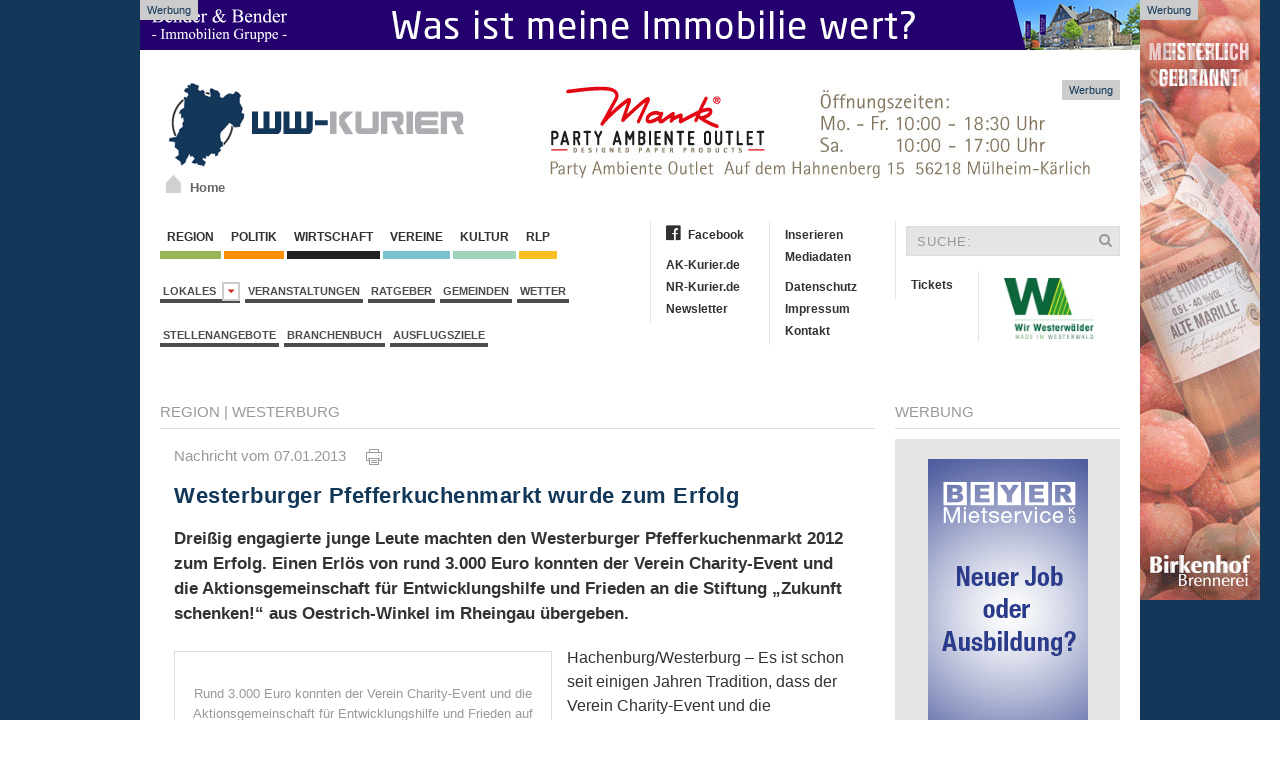

--- FILE ---
content_type: text/html; charset=iso-8859-1
request_url: https://www.ww-kurier.de/artikel/19792-westerburger-pfefferkuchenmarkt-wurde-zum-erfolg
body_size: 13172
content:

<!DOCTYPE html>
<html>
<head>
	<base href="https://www.ww-kurier.de/">

<link rel="canonical" href="https://www.ww-kurier.de/artikel/19792-westerburger-pfefferkuchenmarkt-wurde-zum-erfolg">

<meta property="og:url" content="https://www.ww-kurier.de/artikel/19792-westerburger-pfefferkuchenmarkt-wurde-zum-erfolg" />	

<meta property="article:publisher" content="https://www.facebook.com/wwkurier"/>

<meta name="twitter:card" content="summary">
<meta name="twitter:site" content="@wwkurier">
<meta name="twitter:creator" content="@wwkurier">
<meta name="twitter:domain" content="www.ww-kurier.de">
		



	
	<link title="WW-Kurier" rel="SHORTCUT ICON" href="favicon.ico">
	<meta charset="iso-8859-1">
<meta name="description" content="Drei&szlig;ig engagierte junge Leute machten den Westerburger Pfefferkuchenmarkt  2012 zum Erfolg. Einen Erl&ouml;s von rund 3.000 Euro konnten der Verein Charity-Event und die Aktionsgemeinschaft f&uuml;r Entwicklungshilfe und Frieden an die Stiftung „Zukunft schenken!“ aus Oestrich-Winkel im Rheingau &uuml;bergeben.">
	<meta name="keywords" content="Westerwaldkreis, WW Kurier, Internetzeitung, News, Region, Nachrichten, Aktuell">
	<meta name="Content-Language" content="de">
	<meta name="publisher" content="RS-RegioMediaServices Ltd. & Co. KG">
	<meta name="copyright" content="RS-RegioMediaServices Ltd. & Co. KG">
	<meta name="robots" content="index,follow">
	<meta name="robots" content="max-snippet:-1, max-image-preview:large, max-video-preview:-1">
	<title>Westerburger Pfefferkuchenmarkt wurde zum Erfolg | WW-Kurier.de</title>
	<meta property="og:title" content="Westerburger Pfefferkuchenmarkt wurde zum Erfolg"/>
	<meta property="og:description" content="Drei&szlig;ig engagierte junge Leute machten den Westerburger Pfefferkuchenmarkt  2012 zum Erfolg. Einen Erl&ouml;s von rund 3.000 Euro konnten der Verein Charity-Event und die Aktionsgemeinschaft f&uuml;r Entwicklungshilfe und Frieden an die Stiftung „Zukunft schenken!“ aus Oestrich-Winkel im Rheingau &uuml;bergeben."/>
	<meta property="article:published_time" content="2013-01-07T15:50:27+01:00"/>
	<meta property="article:modified_time" content="2013-01-07T15:50:27+01:00"/>	
	<meta property="og:type" content="article"/>
        <meta property="fb:app_id" content="116757981691536"/>
	
<meta name="twitter:title" content="Westerburger Pfefferkuchenmarkt wurde zum Erfolg"/>
<meta name="twitter:description" content="Drei&szlig;ig engagierte junge Leute machten den Westerburger Pfefferkuchenmarkt  2012 zum Erfolg. Einen Erl&ouml;s von rund 3.000 Euro konnten der Verein Charity-Event und die Aktionsgemeinschaft f&uuml;r Entwicklungshilfe und Frieden an die Stiftung „Zukunft schenken!“ aus Oestrich-Winkel im Rheingau &uuml;bergeben."/>

	
<meta property="og:image" content="https://www.ak-kurier.de/akkurier/www/upload/erloes_pfeffer12.jpg"/>
<meta property="og:image:width" content="400"/>
<meta property="og:image:height" content="305"/>
<meta name="twitter:image" content="https://www.ak-kurier.de/akkurier/www/upload/erloes_pfeffer12.jpg" />
<link rel="preload" as="image" href="https://www.ak-kurier.de/akkurier/www/thumb/thumb_359/erloes_pfeffer12.jpg">


		<link href="css/screen.css" media="screen, projection" rel="stylesheet" type="text/css" />
		<script src="js/jquery-2.1.4.min.js" async></script>
		<script src="js/uikit.min.js" async></script>
		<script src="js/lazysizes.min.js" async></script>
		<script language="JavaScript" type="text/javascript" src="js/akkurier.js" async></script>
		<link href="css/font-awesome.css" rel="stylesheet" >

	<link rel="alternate" type="application/rss+xml" title="RSS" href="https://www.ww-kurier.de/rss.php"> 
	<script language="JavaScript">

	var aryPictures = new Array();



	
				var aryImgTmp = new Image(); aryImgTmp.src = "https://www.ak-kurier.de/akkurier/www/upload/mankbanner31221.jpg";

				aryPictures[0] = new Array(aryImgTmp, "inc/inc_link.php?id=2126", 15000);

				
				var aryImgTmp = new Image(); aryImgTmp.src = "https://www.ak-kurier.de/akkurier/www/upload/bannerhbb231025.jpg";

				aryPictures[1] = new Array(aryImgTmp, "inc/inc_link.php?id=2948", 14000);

				
				var aryImgTmp = new Image(); aryImgTmp.src = "https://www.ak-kurier.de/akkurier/www/upload/wbfruehbhag14126v2.gif";

				aryPictures[2] = new Array(aryImgTmp, "inc/inc_link.php?id=1654", 12000);

				
				var aryImgTmp = new Image(); aryImgTmp.src = "https://www.ak-kurier.de/akkurier/www/upload/bhbanner8126.gif";

				aryPictures[3] = new Array(aryImgTmp, "inc/inc_link.php?id=2657", 12000);

				
				var aryImgTmp = new Image(); aryImgTmp.src = "https://www.ak-kurier.de/akkurier/www/upload/spkwws11125bn.gif";

				aryPictures[4] = new Array(aryImgTmp, "inc/inc_link.php?id=1063", 12000);

				


	intNmb = -1;

	var bolOpera = false;

	if (navigator.userAgent.indexOf('Opera') != -1)

		bolOpera = true;

		

	function RotateAd()

	{

		

  		intNmb = intNmb+1;

		if (intNmb == aryPictures.length)

  		{

   			intNmb = 0;

  		}

		document.images.banner.src=aryPictures[intNmb][0].src;

		if (aryPictures.length > 1)

			window.setTimeout("RotateAd()",aryPictures[intNmb][2]);

 	}

	

	function OpenAd()

	{

		if (document.images)

	    	top.location.href = aryPictures[intNmb][1];

	}

</script>

    

	<script language="JavaScript">

	var arySky = new Array();



	
				var arySkyTmp = new Image(); arySkyTmp.src = "https://www.ak-kurier.de/akkurier/www/upload/spkwws11125sky.gif";

				arySky[0] = new Array(arySkyTmp, "inc/inc_link.php?id=3216", 10000);

				
				var arySkyTmp = new Image(); arySkyTmp.src = "https://www.ak-kurier.de/akkurier/www/upload/bhbejsky7225.gif";

				arySky[1] = new Array(arySkyTmp, "inc/inc_link.php?id=1567", 8000);

				


	intNmb = -1;

	var bolOpera = false;

	if (navigator.userAgent.indexOf('Opera') != -1)

		bolOpera = true;

		

	function RotateSky()

	{

		

  		intNmb2 = intNmb+1;

		if (intNmb2 == arySky.length)

  		{

   			intNmb2 = 0;

  		}

		document.images.sky.src=arySky[intNmb2][0].src;

		if (arySky.length > 1)

			window.setTimeout("RotateSky()",arySky[intNmb2][2]);

 	}

	

	function OpenSky()

	{

		if (document.images)

	    	top.location.href = arySky[intNmb2][1];

	}

</script>

		  




<script async class="cmplazyload" data-cmp-vendor="s26" data-cmp-src="https://www.googletagmanager.com/gtag/js?id=UA-10479221-3"></script>
<script>
  window.dataLayer = window.dataLayer || [];
  function gtag(){dataLayer.push(arguments);}
  gtag('js', new Date());

  gtag('config', 'UA-10479221-3', {
	'linker': {
		 'domains': ['www.ak-kurier.de', 'www.ww-kurier.de', 'www.nr-kurier.de']
  },
	'custom_map': {
		'dimension1': 'portal',
		'dimension2': 'rubrik',
		'dimension3': 'lokalausgabe',
		'dimension4': 'ort',
		'dimension5': 'thema',
		'dimension6': 'typ',
		'dimension7': 'vgwort'
  },
  'page_title' : 'Westerburger Pfefferkuchenmarkt wurde zum Erfolg',
  'page_path': '/artikel/19792-westerburger-pfefferkuchenmarkt-wurde-zum-erfolg',
  'dimension1': 'WW-Kurier',
  'dimension2': 'Region',
  'dimension3': 'Verbandsgemeinde Westerburg',
  'dimension4': 'Westerburg',
  'dimension5': '',
  'dimension6': 'Artikel',
  'dimension7': '' 
  }
  );
</script>

<script type="text/plain" class="cmplazyload" data-cmp-vendor="s26">

  var _gaq = _gaq || [];
  _gaq.push(['_setAccount', 'UA-10479221-2']);
  _gaq.push(['_setDomainName', 'ww-kurier.de']);
  _gaq.push(['_setAllowLinker', true]);
  _gaq.push(['_gat._anonymizeIp']);  
  _gaq.push(['_trackPageview']);

  (function() {
    var ga = document.createElement('script'); ga.type = 'text/javascript'; ga.async = true;
    ga.src = ('https:' == document.location.protocol ? 'https://ssl' : 'http://www') + '.google-analytics.com/ga.js';
    var s = document.getElementsByTagName('script')[0]; s.parentNode.insertBefore(ga, s);
  })();

</script>


<script type="text/plain" class="cmplazyload" data-cmp-vendor="s98" data-cmp-ab="1" async defer>
  window._taboola = window._taboola || [];
  _taboola.push({article:'auto'});
  !function (e, f, u, i) {
    if (!document.getElementById(i)){
      e.async = 1;
      e.src = u;
      e.id = i;
      f.parentNode.insertBefore(e, f);
    }
  }(document.createElement('script'),
  document.getElementsByTagName('script')[0],
  '//cdn.taboola.com/libtrc/mvvmedienverlagwesterwald-sieg/loader.js',
  'tb_loader_script');
  if(window.performance && typeof window.performance.mark == 'function')
    {window.performance.mark('tbl_ic');}
</script> 


<script type="text/plain" class="cmplazyload" data-cmp-vendor="371" data-cmp-ab="1" async defer>
(function() {
var s = document.createElement('script');
s.type = 'text/javascript';
s.async = true;
s.src = 'https://d.nativendo.de/cds/delivery/init';
var sc = document.getElementsByTagName('script')[0];
sc.parentNode.insertBefore(s, sc);
})();
</script>



</head>

	
<body onLoad="RotateAd();RotateSky();">
		
<script>if(!"gdprAppliesGlobally" in window){window.gdprAppliesGlobally=true}if(!("cmp_id" in window)||window.cmp_id<1){window.cmp_id=0}if(!("cmp_cdid" in window)){window.cmp_cdid="e3c9bcc607d9"}if(!("cmp_params" in window)){window.cmp_params=""}if(!("cmp_host" in window)){window.cmp_host="c.delivery.consentmanager.net"}if(!("cmp_cdn" in window)){window.cmp_cdn="cdn.consentmanager.net"}if(!("cmp_proto" in window)){window.cmp_proto="https:"}if(!("cmp_codesrc" in window)){window.cmp_codesrc="1"}window.cmp_getsupportedLangs=function(){var b=["DE","EN","FR","IT","NO","DA","FI","ES","PT","RO","BG","ET","EL","GA","HR","LV","LT","MT","NL","PL","SV","SK","SL","CS","HU","RU","SR","ZH","TR","UK","AR","BS"];if("cmp_customlanguages" in window){for(var a=0;a<window.cmp_customlanguages.length;a++){b.push(window.cmp_customlanguages[a].l.toUpperCase())}}return b};window.cmp_getRTLLangs=function(){var a=["AR"];if("cmp_customlanguages" in window){for(var b=0;b<window.cmp_customlanguages.length;b++){if("r" in window.cmp_customlanguages[b]&&window.cmp_customlanguages[b].r){a.push(window.cmp_customlanguages[b].l)}}}return a};window.cmp_getlang=function(j){if(typeof(j)!="boolean"){j=true}if(j&&typeof(cmp_getlang.usedlang)=="string"&&cmp_getlang.usedlang!==""){return cmp_getlang.usedlang}var g=window.cmp_getsupportedLangs();var c=[];var f=location.hash;var e=location.search;var a="languages" in navigator?navigator.languages:[];if(f.indexOf("cmplang=")!=-1){c.push(f.substr(f.indexOf("cmplang=")+8,2).toUpperCase())}else{if(e.indexOf("cmplang=")!=-1){c.push(e.substr(e.indexOf("cmplang=")+8,2).toUpperCase())}else{if("cmp_setlang" in window&&window.cmp_setlang!=""){c.push(window.cmp_setlang.toUpperCase())}else{if(a.length>0){for(var d=0;d<a.length;d++){c.push(a[d])}}}}}if("language" in navigator){c.push(navigator.language)}if("userLanguage" in navigator){c.push(navigator.userLanguage)}var h="";for(var d=0;d<c.length;d++){var b=c[d].toUpperCase();if(g.indexOf(b)!=-1){h=b;break}if(b.indexOf("-")!=-1){b=b.substr(0,2)}if(g.indexOf(b)!=-1){h=b;break}}if(h==""&&typeof(cmp_getlang.defaultlang)=="string"&&cmp_getlang.defaultlang!==""){return cmp_getlang.defaultlang}else{if(h==""){h="EN"}}h=h.toUpperCase();return h};(function(){var y=document;var z=y.getElementsByTagName;var j=window;var r="";var b="_en";if("cmp_getlang" in j){r=j.cmp_getlang().toLowerCase();if("cmp_customlanguages" in j){var g=j.cmp_customlanguages;for(var u=0;u<g.length;u++){if(g[u].l.toUpperCase()==r){r="en";break}}}b="_"+r}function A(e,D){e+="=";var d="";var m=e.length;var i=location;var E=i.hash;var w=i.search;var s=E.indexOf(e);var C=w.indexOf(e);if(s!=-1){d=E.substring(s+m,9999)}else{if(C!=-1){d=w.substring(C+m,9999)}else{return D}}var B=d.indexOf("&");if(B!=-1){d=d.substring(0,B)}return d}var n=("cmp_proto" in j)?j.cmp_proto:"https:";if(n!="http:"&&n!="https:"){n="https:"}var h=("cmp_ref" in j)?j.cmp_ref:location.href;var k=y.createElement("script");k.setAttribute("data-cmp-ab","1");var c=A("cmpdesign","cmp_design" in j?j.cmp_design:"");var f=A("cmpregulationkey","cmp_regulationkey" in j?j.cmp_regulationkey:"");var v=A("cmpgppkey","cmp_gppkey" in j?j.cmp_gppkey:"");var p=A("cmpatt","cmp_att" in j?j.cmp_att:"");k.src=n+"//"+j.cmp_host+"/delivery/cmp.php?"+("cmp_id" in j&&j.cmp_id>0?"id="+j.cmp_id:"")+("cmp_cdid" in j?"&cdid="+j.cmp_cdid:"")+"&h="+encodeURIComponent(h)+(c!=""?"&cmpdesign="+encodeURIComponent(c):"")+(f!=""?"&cmpregulationkey="+encodeURIComponent(f):"")+(v!=""?"&cmpgppkey="+encodeURIComponent(v):"")+(p!=""?"&cmpatt="+encodeURIComponent(p):"")+("cmp_params" in j?"&"+j.cmp_params:"")+(y.cookie.length>0?"&__cmpfcc=1":"")+"&l="+r.toLowerCase()+"&o="+(new Date()).getTime();k.type="text/javascript";k.async=true;if(y.currentScript&&y.currentScript.parentElement){y.currentScript.parentElement.appendChild(k)}else{if(y.body){y.body.appendChild(k)}else{var q=["body","div","span","script","head"];for(var u=0;u<q.length;u++){var x=z(q[u]);if(x.length>0){x[0].appendChild(k);break}}}}var o="js";var t=A("cmpdebugunminimized","cmpdebugunminimized" in j?j.cmpdebugunminimized:0)>0?"":".min";var a=A("cmpdebugcoverage","cmp_debugcoverage" in j?j.cmp_debugcoverage:"");if(a=="1"){o="instrumented";t=""}var k=y.createElement("script");k.src=n+"//"+j.cmp_cdn+"/delivery/"+o+"/cmp"+b+t+".js";k.type="text/javascript";k.setAttribute("data-cmp-ab","1");k.async=true;if(y.currentScript&&y.currentScript.parentElement){y.currentScript.parentElement.appendChild(k)}else{if(y.body){y.body.appendChild(k)}else{var x=z("body");if(x.length==0){x=z("div")}if(x.length==0){x=z("span")}if(x.length==0){x=z("ins")}if(x.length==0){x=z("script")}if(x.length==0){x=z("head")}if(x.length>0){x[0].appendChild(k)}}}})();window.cmp_addFrame=function(b){if(!window.frames[b]){if(document.body){var a=document.createElement("iframe");a.style.cssText="display:none";if("cmp_cdn" in window&&"cmp_ultrablocking" in window&&window.cmp_ultrablocking>0){a.src="//"+window.cmp_cdn+"/delivery/empty.html"}a.name=b;a.setAttribute("title","Intentionally hidden, please ignore");a.setAttribute("role","none");a.setAttribute("tabindex","-1");document.body.appendChild(a)}else{window.setTimeout(window.cmp_addFrame,10,b)}}};window.cmp_rc=function(h){var b=document.cookie;var f="";var d=0;while(b!=""&&d<100){d++;while(b.substr(0,1)==" "){b=b.substr(1,b.length)}var g=b.substring(0,b.indexOf("="));if(b.indexOf(";")!=-1){var c=b.substring(b.indexOf("=")+1,b.indexOf(";"))}else{var c=b.substr(b.indexOf("=")+1,b.length)}if(h==g){f=c}var e=b.indexOf(";")+1;if(e==0){e=b.length}b=b.substring(e,b.length)}return(f)};window.cmp_stub=function(){var a=arguments;__cmp.a=__cmp.a||[];if(!a.length){return __cmp.a}else{if(a[0]==="ping"){if(a[1]===2){a[2]({gdprApplies:gdprAppliesGlobally,cmpLoaded:false,cmpStatus:"stub",displayStatus:"hidden",apiVersion:"2.2",cmpId:31},true)}else{a[2](false,true)}}else{if(a[0]==="getUSPData"){a[2]({version:1,uspString:window.cmp_rc("")},true)}else{if(a[0]==="getTCData"){__cmp.a.push([].slice.apply(a))}else{if(a[0]==="addEventListener"||a[0]==="removeEventListener"){__cmp.a.push([].slice.apply(a))}else{if(a.length==4&&a[3]===false){a[2]({},false)}else{__cmp.a.push([].slice.apply(a))}}}}}}};window.cmp_gpp_ping=function(){return{gppVersion:"1.1",cmpStatus:"stub",cmpDisplayStatus:"hidden",signalStatus:"no ready",supportedAPIs:["5:tcfcav1","7:usnat","8:usca","9:usva","10:usco","11:usut","12:usct"],cmpId:31,sectionList:[],applicableSections:[0],gppString:"",parsedSections:{}}};window.cmp_gppstub=function(){var c=arguments;__gpp.q=__gpp.q||[];if(!c.length){return __gpp.q}var h=c[0];var g=c.length>1?c[1]:null;var f=c.length>2?c[2]:null;var a=null;var j=false;if(h==="ping"){a=window.cmp_gpp_ping();j=true}else{if(h==="addEventListener"){__gpp.e=__gpp.e||[];if(!("lastId" in __gpp)){__gpp.lastId=0}__gpp.lastId++;var d=__gpp.lastId;__gpp.e.push({id:d,callback:g});a={eventName:"listenerRegistered",listenerId:d,data:true,pingData:window.cmp_gpp_ping()};j=true}else{if(h==="removeEventListener"){__gpp.e=__gpp.e||[];a=false;for(var e=0;e<__gpp.e.length;e++){if(__gpp.e[e].id==f){__gpp.e[e].splice(e,1);a=true;break}}j=true}else{__gpp.q.push([].slice.apply(c))}}}if(a!==null&&typeof(g)==="function"){g(a,j)}};window.cmp_msghandler=function(d){var a=typeof d.data==="string";try{var c=a?JSON.parse(d.data):d.data}catch(f){var c=null}if(typeof(c)==="object"&&c!==null&&"__cmpCall" in c){var b=c.__cmpCall;window.__cmp(b.command,b.parameter,function(h,g){var e={__cmpReturn:{returnValue:h,success:g,callId:b.callId}};d.source.postMessage(a?JSON.stringify(e):e,"*")})}if(typeof(c)==="object"&&c!==null&&"__uspapiCall" in c){var b=c.__uspapiCall;window.__uspapi(b.command,b.version,function(h,g){var e={__uspapiReturn:{returnValue:h,success:g,callId:b.callId}};d.source.postMessage(a?JSON.stringify(e):e,"*")})}if(typeof(c)==="object"&&c!==null&&"__tcfapiCall" in c){var b=c.__tcfapiCall;window.__tcfapi(b.command,b.version,function(h,g){var e={__tcfapiReturn:{returnValue:h,success:g,callId:b.callId}};d.source.postMessage(a?JSON.stringify(e):e,"*")},b.parameter)}if(typeof(c)==="object"&&c!==null&&"__gppCall" in c){var b=c.__gppCall;window.__gpp(b.command,function(h,g){var e={__gppReturn:{returnValue:h,success:g,callId:b.callId}};d.source.postMessage(a?JSON.stringify(e):e,"*")},"parameter" in b?b.parameter:null,"version" in b?b.version:1)}};window.cmp_setStub=function(a){if(!(a in window)||(typeof(window[a])!=="function"&&typeof(window[a])!=="object"&&(typeof(window[a])==="undefined"||window[a]!==null))){window[a]=window.cmp_stub;window[a].msgHandler=window.cmp_msghandler;window.addEventListener("message",window.cmp_msghandler,false)}};window.cmp_setGppStub=function(a){if(!(a in window)||(typeof(window[a])!=="function"&&typeof(window[a])!=="object"&&(typeof(window[a])==="undefined"||window[a]!==null))){window[a]=window.cmp_gppstub;window[a].msgHandler=window.cmp_msghandler;window.addEventListener("message",window.cmp_msghandler,false)}};window.cmp_addFrame("__cmpLocator");if(!("cmp_disableusp" in window)||!window.cmp_disableusp){window.cmp_addFrame("__uspapiLocator")}if(!("cmp_disabletcf" in window)||!window.cmp_disabletcf){window.cmp_addFrame("__tcfapiLocator")}if(!("cmp_disablegpp" in window)||!window.cmp_disablegpp){window.cmp_addFrame("__gppLocator")}window.cmp_setStub("__cmp");if(!("cmp_disabletcf" in window)||!window.cmp_disabletcf){window.cmp_setStub("__tcfapi")}if(!("cmp_disableusp" in window)||!window.cmp_disableusp){window.cmp_setStub("__uspapi")}if(!("cmp_disablegpp" in window)||!window.cmp_disablegpp){window.cmp_setGppStub("__gpp")};</script>

    <aside class="ads-block-top">
        <a href="https://bender-immobilien.de/verkaufen/immobilie-bewerten/" target="_blank">
            <img src="https://www.ww-kurier.de/images/benderheader2019.gif" width="1000" height="50" alt="Bender Immobilien">
        </a>
        <p>Werbung</p>
    </aside>

		
    <aside class="ads-block-top-right">
        <div clarr=""></div>
	<a href="JavaScript:OpenSky();" onClick="if (!bolOpera) { this.href=arySky[intNmb2][1]; this.target='_new'; }"><img src="img/pixel_trans.gif"  width="120" height="600" name="sky" border="0"></a>
        <p>Werbung</p>
    </aside>
    <!-- .adblock-top-right -->
	
    	<div class="uk-container">
			<header class="hd-container">
				<div class="uk-grid">
					<div class="uk-width-1-3">
						<div class="hd-logo uk-hidden-small" >
                            <a href="index.php">
		                	     <img width="300" height="89" src="img/logo.png" alt="WW Kurier">
		                   </a>
                            <a id="homeicon" href="index.php"><p>Home</p></a>
                        </div>
	                </div>
	                <div class="uk-width-2-3">
	                	<div class="hd-banner">
                            <a href="JavaScript:OpenAd();" onClick="if (!bolOpera) { this.href=aryPictures[intNmb][1]; this.target='_new'; }"><img src="img/pixel_trans.gif" name="banner" border="0"></a>
                            <p>Werbung</p>
                        </div>
	                </div>
				</div>
			</header><!-- .hd-container -->
			
			<div class="uk-grid top-container">
            <div class="uk-width-1-2">
                <nav class="uk-navbar margin-navbar-bottom">
                    <ul class="uk-clearfix uk-navbar-nav uk-dropdown-navbar">
		                    <li><a class="navbar-culture" href="1-region.html">&nbsp;Region&nbsp;</a></li>
		                    <li><a class="navbar-region" href="66-politik.html">&nbsp;Politik&nbsp;</a></li>
		                    <li><a class="navbar-wirtschaft" href="5-wirtschaft.html">&nbsp;Wirtschaft&nbsp;</a></li>
				  			<li><a class="navbar-local" href="2-vereine.html">&nbsp;Vereine&nbsp;</a></li>
		                    <li><a class="navbar-events" href="3-kultur.html">&nbsp;Kultur&nbsp;</a></li>
							<li><a class="navbar-rlp" href="73-rheinland-pfalz.html">&nbsp;RLP&nbsp;</a></li>
		                </ul><!-- .uk-subnav -->

		                <ul class="uk-clearfix uk-subnav">
						<li class="uk-parent" data-uk-dropdown="{mode:'click'}" aria-haspopup="true" aria-expanded="false">
                            <a class="navbar-news" href="#">Lokales&nbsp;&nbsp;<i class="uk-icon-caret-down"></i></a>
                            <div class="uk-dropdown uk-dropdown-navbar">
                                <ul class="uk-nav uk-nav-navbar">
                                    <li class="uk-nav-header">Verbandsgemeinden</li>
                                    <li class="uk-nav-divider"></li>
						
								  											<li><a href="lokalausgabe/6-bad-marienberg">Bad Marienberg</a></li>
																						<li><a href="lokalausgabe/12-hachenburg">Hachenburg</a></li>
																						<li><a href="lokalausgabe/14-hoehr-grenzhausen">Höhr-Grenzhausen</a></li>
																						<li><a href="lokalausgabe/17-montabaur">Montabaur</a></li>
																						<li><a href="lokalausgabe/19-ransbach-baumbach">Ransbach-Baumbach</a></li>
																						<li><a href="lokalausgabe/21-rennerod">Rennerod</a></li>
																						<li><a href="lokalausgabe/22-selters">Selters</a></li>
																						<li><a href="lokalausgabe/25-wallmerod">Wallmerod</a></li>
																						<li><a href="lokalausgabe/26-westerburg">Westerburg</a></li>
																						<li><a href="lokalausgabe/27-wirges">Wirges</a></li>
																		
						
                                            </ul>
                                        </div>
                            </li>
			            	<li><a href="thema/veranstaltungen">Veranstaltungen</a></li>
							<li><a href="74-ratgeber.html">Ratgeber</a></li>
							<li><a href="45-gemeinden.html">Gemeinden</a></li>
							<li><a href="40-wetter.html">Wetter</a></li>
						
						</ul><!-- .uk-subnav -->
						
												
						<ul class="uk-clearfix uk-subnav">
							<li><a href="stellenangebote.php">Stellenangebote</a></li>
							<li><a href="branchenbuch.php">Branchenbuch</a></li>
          				    <li><a href="thema/ausflugsziele">Ausflugsziele</a></li>
						</ul><!-- .uk-subnav -->
						
						
		            </nav><!-- .uk-navbar -->
				</div>
				<div class="uk-width-1-2">
					<div class="uk-grid">
						<div class="uk-width-1-2">
							<ul class="uk-nav second-navbar">
							    <li><a href="http://www.facebook.com/wwkurier" target="_blank"><i class="fa fa-facebook-official"></i>Facebook</a></li>
							    <li class="uk-disabled"><a href="#"></a></li>
							    <li><a href="http://www.ak-kurier.de" target="_blank">AK-Kurier.de</a></li>
							    <li><a href="http://www.nr-kurier.de" target="_blank">NR-Kurier.de</a></li>
                                                            <li><a href="61-newsletter.html">Newsletter</a></li>
							</ul><!-- .uk-nav -->
							<ul class="uk-nav second-navbar">
							    <li><a href="69-inserieren.html">Inserieren</a></li>
							    <li><a href="http://www.ak-kurier.de/akkurier/www/Mediadaten.pdf" target="_blank">Mediadaten</a></li>
							    <li class="uk-disabled"><a href="#"></a></li>
							    <li><a href="70-datenschutz.html">Datenschutz</a></li>
							    <li><a href="25-impressum.html">Impressum</a></li>
                                                            <li><a href="26-kontakt.html">Kontakt</a></li>
							</ul><!-- .uk-nav -->
						</div><!-- .uk-width-1-2 -->
						<div class="uk-width-1-2">
							<form class="uk-form searchbar" method="post" action="index.php?nav=21">
								<div class="uk-form-icon">
								    <input type="hidden"name="formarea" value="quicksearch">
								    <input type="text" name="key" placeholder="SUCHE:">
								    <i class="uk-icon-search"></i>
								</div>
							</form>
                            <ul class="uk-nav second-navbar">
                                <li><a target="_blank" href="https://kuriere.reservix.de/">Tickets</a></li>
							</ul><!-- .uk-nav -->
							<ul class="uk-nav second-navbar">
							    <li>
									<a href="https://www.ww-kurier.de/artikel/95701-kuriere-bekommen-heimatsiegel--made-in-westerwald--verliehen"><img src="https://www.ak-kurier.de/akkurier/www/img/Logo-Made-in-Westerwald.jpg" hspace="10" align="right" width="90" border="0"></a>
							    </li>
							</ul>
						</div><!-- .uk-width-1-2 -->
					</div><!-- .uk-grid -->
				</div>
			</div>			
            
            <div class="uk-grid" data-uk-grid-margin="">
                
								

            <div class="uk-width-3-4">
                <article class="uk-article">
		    <div class="uk-grid">
                        <div class="uk-width-1-1">
                            <div>
                                <p class="rubric-headings"><a href="1-region.html">Region</a>
																  | <a href="gemeinden/26025-westerburg">Westerburg</a>
												

								
								</p>
                                <hr class="rubric-line">
																
										
                            </div>
                        
                            <div class="article-detail">
                                <p class="rubric-datestamp">Nachricht vom 07.01.2013 &nbsp;&nbsp;&nbsp; <a href="newsprint.php?nid=19792" target="_new"><img src="img/print.gif" border="0" title="Artikel drucken"></a></p>



									
				<h1 class="rubric-headline-primary">Westerburger Pfefferkuchenmarkt wurde zum Erfolg</h1>
				
				
				<p class="sdescript">
								Dreißig engagierte junge Leute machten den Westerburger Pfefferkuchenmarkt  2012 zum Erfolg. Einen Erlös von rund 3.000 Euro konnten der Verein Charity-Event und die Aktionsgemeinschaft für Entwicklungshilfe und Frieden an die Stiftung „Zukunft schenken!“ aus Oestrich-Winkel im Rheingau übergeben.</p>
				<figure class="uk-thumbnail-left">
									
													<a href="javascript:newWindow('https://www.ak-kurier.de/akkurier/www/newspictures.php?idn=19792&pic=0','np',700,700,'yes');">
																		<img class="lazy" data-src="https://www.ak-kurier.de/akkurier/www/upload/erloes_pfeffer12.jpg" alt="">
																		</a>
									                                    <figcaption class="uk-thumbnail-caption">Rund 3.000 Euro konnten der Verein Charity-Event und die Aktionsgemeinschaft für Entwicklungshilfe und Frieden auf dem Westerburger Pfefferkuchenmarkt für einen guten Zweck zusammentragen. (Foto: pr)</figcaption>
                                </figure>				
				
								
				
					   	
									
								
				<p class="rubric-textblock">Hachenburg/Westerburg – Es ist schon seit einigen Jahren Tradition, dass der Verein Charity-Event und die Aktionsgemeinschaft für Entwicklungshilfe und Frieden (AGEF) des Konrad-Adenauer-Gymnasiums beim Westerburger Pfefferkuchenmarkt vertreten sind und mit ihren Ständen soziale Projekte unterstützen. Mit Erfolg haben die beiden Gruppen im vergangenen Advent ihre Kräfte gebündelt. Insgesamt dreitausend Euro spendeten die engagierten jungen Leute an die Stiftung „Zukunft schenken!“ aus Oestrich-Winkel im Rheingau. Plätzchen, Glühwein, Punsch und fair gehandelte Produkte verkaufte das Team aus jeweils etwa fünfzehn Aktiven von Charity-Event und der AGEF auf dem Markt. Die Vorbereitungen dafür begannen bereits einige Wochen vorher. Studentin Andrea Ferdinand und Esther Witstock von Charity-Event verbrachte einige Tage in ihre Küchen um Plätzchen zu backen, die Schülerinnen Julia Deller, Elisabeth Schröder und Janina Janz von der AGEF planten den Verkauf und bereiteten die Stände vor. Am ersten Adventswochenende konnten dann die Besucher auf dem vorweihnachtlich geschmückten Westerburger Alten Markt die selbstgemachten Produkte genießen und sich gleichzeitig über die Projekte der beiden Gruppen informieren.<br />
Der Charity-Event-Vorsitzende Dennis Sturm zieht eine positive Bilanz der Aktion: „Es ist eine gigantische Leistung die das Pfefferkuchenmarkt-Team vollbracht hat.“ Insgesamt etwa dreitausend Euro erwirtschafteten die jungen Westerwälder für den guten Zweck. Im Dezember wurde der Spendenscheck an die Stiftung „Zukunft schenken!“ übergeben. Die Stiftung des gebürtigen Mengerskirchener Jean-Dominique Risch unterstützt auf vielseitige Weise Kinder und Jugendliche aus sozial benachteiligten Familien.<br />
Im Verein Charity-Event haben sich Westerwälder Studenten zusammengeschlossenen, um anderen Menschen zu helfen. Die jungen ehrenamtlich Engagierten planen seit 2009 Kultur- und Sportveranstaltungen in der Region, deren Erlöse sozialen Projekten im Westerwald und der ganzen Welt zu Gute kommen. Ähnliche Ziele verfolgt die Aktionsgruppe AGEF in der sich Schüler des Konrad-Adenauer-Gymnasiums in Westerburg zusammengeschlossen haben um gegen Armut und soziale Benachteiligung aktiv zu werden.</p>

			
							
			
				
				
								
				
				<hr class="rubric-line">			
				<p class="rubric-textblock">
									
				

							
					Lokales:&nbsp;<a href="lokalausgabe/26-westerburg">Westerburg & Umgebung</a><br>
					
			   Feedback:&nbsp;<a href="https://easy-feedback.de/mitteilung/1781508/U2n2Hq/?CMSID=19792" target="_blank">Hinweise an die Redaktion</a>
			   
			   <br><br>

			   <div class="container-banner">
								
				<p class="rubric-headline-primary">WW-Kurier Newsletter: Immer bestens informiert</p>
				<p class="rubric-textblock">
				Täglich um 20 Uhr kostenlos die aktuellsten Nachrichten, Veranstaltungen und Stellenangebote der Region bequem ins Postfach.<br><br>
				</p>
				<style>
				* {box-sizing: border-box;}
				.cr-mail-responsive, .cr-mail-responsive * {box-sizing: unset;}
				.cr_site{margin:0;padding:75px 0 0 0;text-align:center;background-color:#eeeeee;}
				.cr_font{font-size: 14px;font-family: Arial;}
				.cr_page{width: 100% !important;max-width:640px}
				.cr_body{box-shadow: 0px 0px 14px 0px rgba(51,51,51,0.4);border-radius:8px;line-height:150%;font-family:Helvetica;font-size:12px;color:#333333;}
				.cr_body h2, .cr_header h2{font-size:22px;line-height:28px;margin:0 0 10px 0;}
				.cr_body h1, .cr_header h2{font-size:28px;margin-bottom:15px;padding:0;margin-top:0;}
				.wrapper, .cr_page{margin:0 auto 10px auto;text-align:left;}
				.cr_header{text-align:center;background: transparent !Important;}
				.cr_header img {max-width: 100%;}
				.cr_body label, .cr_body .label{float:none;clear:both;display:inline-block;width:auto;margin-top:8px;text-align:left;font-weight:bold;position:relative;}
				.cr_body .no-label{font-weight: normal;}
				.cr_body #editable_content{padding:20px;}
				.editable-content {padding:20px}
				.cr_button{display:inline-block;font-family:'Helvetica', Arial, sans-serif;width:auto;white-space:nowrap;height:36px;margin:5px 0;padding:0 22px;text-decoration:none;text-align:center;font-weight:bold;font-style:normal;font-size:16px;line-height:36px;cursor:pointer;border:0;-moz-border-radius:4px;border-radius:4px;-webkit-border-radius:4px;vertical-align:top;}
				.cr_button{background-color:#333;color:#ffffff;}
				.cr_button:hover,.cr_button-small:hover{opacity:0.7;filter:alpha(opacity=70);}
				.powered{padding:20px 0;width:560px;margin:0 auto;}
				.cr_ipe_item label{line-height:150%;font-size:16px;}
				.cr_ipe_item textarea{background: none repeat scroll 0 0 #ffffff;border-radius:3px;border: 1px solid #ccc;font-family: Helvetica;font-size: 16px;}
				.cr_ipe_item input{background: none repeat scroll 0 0 #ffffff;border-radius:3px;border: 1px solid #ccc;padding: 12px;font-family: Helvetica;font-size: 16px;}
				.cr_ipe_item select{background: none repeat scroll 0 0 #ffffff;border-radius:3px;border: 1px solid #ccc;padding: 12px !Important;display: block;margin: 0;padding: 5px;width: 100%;font-family: Helvetica;font-size: 16px;}
				.cr_ipe_item input.cr_ipe_radio, input.cr_ipe_checkbox{-moz-binding: none;-moz-box-sizing: border-box;background-color: -moz-field !important;border: 2px inset ThreeDFace !important;color: -moz-fieldtext !important;cursor: default;height: 13px;padding: 0 !important;width: 13px;}
				.cr_ipe_item input.cr_ipe_radio{-moz-appearance: radio;border-radius: 100% 100% 100% 100% !important;margin: 3px 3px 0 5px;}
				.cr_ipe_item{margin: 0px 10px; padding: 0px 10px;}
				.submit_container{text-align:center}
				.cr_ipe_item.inactive{display:none;}
				.imprint{font-size:0.8em;}
				.cr_captcha{padding-left:130px;}
				.cr_error{font-size:1.1em;padding:10px;}
				.clever_form_error{background-color:#f99; color:#000; border:1px solid #f22 !important}
				.clever_form_note {margin:26px 0 0 3px;position:absolute;display:inline; padding: 2px 4px; font-weight:bold;background-color:#f2ecb5; color:#000; font-size:12px !important;  }
				.cr_form-flex{display: flex;}
				.cr_form-flex>.cr_form-inputgroup{flex-grow:1;margin-right: 5px;}
				.cr_form-flex>.cr_form-inputgroup:last-child{margin-right: 0px;}
				.cr_form-flex input{width:100%;}

				.cr_site {background-color:#eee;}
				.cr_header {color:#000000;}
				.cr_body {background-color:#ffffff;font-size:12px;color:#000000;}
				.cr_hr {background-color:#ccc;}
				.cr_site a {color:#0084ff;}
				.imprint{color:#000;}
				</style>


				<style id="style">
				.cr_site {background-color:#ffffff;}
				.cr_body {color:#000000;background-color:#ffffff;}
				.cr_header {color:#000000;}
				.cr_hr {background-color:#ccc;}
				.cr_site a {color:#0084ff;}
				.imprint {color:#000000;}
				.cr_page {width:auto;}
				</style>




				<form class="layout_form cr_form cr_font" action="https://seu2.cleverreach.com/f/260515-327254/wcs/" method="post" target="_blank">
					<div class="cr_body cr_page cr_font formbox">
						<div class="non_sortable" style="text-align:left;">
							
						</div>
						
						<div class="editable_content" style="text-align:left;">
						<div id="7313786" rel="email" class="cr_form-component cr_form-component--email cr_ipe_item ui-sortable musthave" style="margin-bottom:px;">
					<div class="cr_form-inputgroup cr_form-inputgroup--typeemail">
						<label for="text7313786">E-Mail*</label>
						<input class="cr_form-input" type="email" id="text7313786" name="email" value="" placeholder="vorname.nachname@beispiel.de" style="width:100%;">
					</div>
				</div><div id="7313788" rel="button" class="cr_form-component cr_form-component--submit cr_ipe_item ui-sortable  submit_container">
					<button type="submit" class="cr_form-block cr_button">Kostenlos anmelden</button>
				</div>

						</div>
					</div>

					
				</form>											

				</div>
			
			</p>	
				
					
					
				

		
			
																	



			    </div>
			</div>
		    </div>
		</article>
				
<div id="taboola-below-article-thumbnails"></div>
<script type="text/plain" class="cmplazyload" data-cmp-vendor="s98" data-cmp-ab="1" async>
  window._taboola = window._taboola || [];
  _taboola.push({
    mode: 'alternating-thumbnails-a',
    container: 'taboola-below-article-thumbnails',
    placement: 'Below Article Thumbnails',
    target_type: 'mix'
  });
</script>

               <article class="uk-article">
				<div class="uk-grid">
                        <div class="uk-width-1-1">
                            <div>
                                <p class="rubric-headings">Anmeldung zum WW-Kurier Newsletter</p>
                                <hr class="rubric-line">
                            </div>
                        
                            <div class="article-detail">
                               					
				<p class="sdescript">Mit unserem kostenlosen Newsletter erhalten Sie täglich einen Überblick über die aktuellen Nachrichten aus dem Westerwaldkreis.	
				<br><br>» <a href="61-newsletter.html">zur Anmeldung</a></p>			
				
							</div>
						</div>
				</div>
				</article>						
										
				
				
		
<br>													

<br>
                <article class="uk-article">
                    <div class="uk-grid">
                        <div class="uk-width-1-2">
                            <div>
                                <p class="rubric-color-secondary">Aktuelle Artikel aus Region</p>
                                <hr class="rubric-line">
                            </div>
			    
												    
			    
			    
			    
                            <div class="kurzbblock">
                                <p class="rubric-headline-secondary"><a href="artikel/166454-kleine-fastnachtssitzung-im-historica-gewoelbe-montabaur">Kleine Fastnachtssitzung im Historica-Gewölbe Montabaur</a></p>
                                <p>ANZEIGE | Im Februar wird in Montabaur erneut Karneval gefeiert. Dazu gehört auch eine Sitzung im kleinen ...</p>
                            </div>
												    
			    
			    
			    
                            <div class="kurzbblock">
                                <p class="rubric-headline-secondary"><a href="artikel/166453-musikvideo-feiert-premiere--mgv-hoehr-e-v--praesentiert-liebeserklaerung-an-den-westerwald">Musikvideo feiert Premiere: MGV Höhr e.V. präsentiert Liebeserklärung an den Westerwald</a></p>
                                <p>Ein Musikprojekt mit internationaler Vorgeschichte feiert Premiere in Höhr-Grenzhausen. Ein neues Musikvideo ...</p>
                            </div>
												    
			    
			    
			    
                            <div class="kurzbblock">
                                <p class="rubric-headline-secondary"><a href="artikel/166452-caritas-startet-studie-zu-regionalen-unterschieden-im-bistum-limburg">Caritas startet Studie zu regionalen Unterschieden im Bistum Limburg</a></p>
                                <p>Der Caritasverband für die Diözese Limburg untersucht gemeinsam mit einem Sozialforschungsinstitut die ...</p>
                            </div>
												    
			    
			    
			    
                            <div class="kurzbblock">
                                <p class="rubric-headline-secondary"><a href="artikel/166451-stefan-mross-unterstuetzt-schulprojekt-in-namibia--neues-gebaeude-fuer-kinder-in-okahandja">Stefan Mross unterstützt Schulprojekt in Namibia: Neues Gebäude für Kinder in Okahandja</a></p>
                                <p>Ein Musiker-Projekt sorgt in Namibia für Hoffnung. In Okahandja wurde ein neues Schulgebäude eröffnet, ...</p>
                            </div>
												    
			    
			    
			    
                            <div class="kurzbblock">
                                <p class="rubric-headline-secondary"><a href="artikel/166450-optimistischer-jahresauftakt--st--vincenz-gesundheits-verbund-praesentiert-neue-chefaerzte-und-investiert-in-zukunft">Optimistischer Jahresauftakt: St. Vincenz Gesundheits-Verbund präsentiert neue Chefärzte und investiert in Zukunft</a></p>
                                <p>Der Neujahrsempfang des St. Vincenz Gesundheits-Verbundes in Limburg setzte ein bewusst positives Zeichen ...</p>
                            </div>
												    
			    
			    
			    
                            <div class="kurzbblock">
                                <p class="rubric-headline-secondary"><a href="artikel/166442-prominente-wurden-in-koblenz-mit-dem--goldenen-deutschen-eck-2026--geehrt">Prominente wurden in Koblenz mit dem "Goldenen Deutschen Eck 2026" geehrt</a></p>
                                <p>Zahlreiche prominente Gäste und Ehrengäste versammelten sich gestern (25. Januar 2026) in Koblenz zur ...</p>
                            </div>
														
                        </div>
                        <div class="uk-width-1-2">
                            <div>
                                <p class="rubric-color-secondary">Weitere Artikel</p>
                                <hr class="rubric-line">
                            </div>

												    
			    
			    
			    
                            <div class="kurzbblock">
                                <p class="rubric-headline-secondary"><a href="artikel/19794-winterwanderung-der-ipa-betzdorf">Winterwanderung der IPA Betzdorf</a></p>
                                <p>Auch diesmal startete die International Police Association Verbindungsstelle Betzdorf im Landkreis Altenkirchen ...</p>
                            </div>
												    
			    
			    
			    
                            <div class="kurzbblock">
                                <p class="rubric-headline-secondary"><a href="artikel/19801-neuer-vorstand-bei-der-westerwald-bank">Neuer Vorstand bei der Westerwald Bank</a></p>
                                <p>Dr. Ralf Kölbach ist neues Vorstandsmitglied der Westerwald Bank eG. Er ist ein Eigengewächs des Unternehmens, ...</p>
                            </div>
												    
			    
			    
			    
                            <div class="kurzbblock">
                                <p class="rubric-headline-secondary"><a href="artikel/19804-bedeutung-der-digitalen-medien-im-deutschunterricht-nimmt-zu">Bedeutung der digitalen Medien im Deutschunterricht nimmt zu</a></p>
                                <p>Neuwied. Die neuen Medien spielen auch im klassisch orientierten Deutschunterricht eine immer größere ...</p>
                            </div>
																		
												    
			    
			    
			    
                            <div class="kurzbblock">
                                <p class="rubric-headline-secondary"><a href="artikel/19752-positive-bilanz-auf-arbeitsmarkt">Positive Bilanz auf Arbeitsmarkt</a></p>
                                <p>Niedrige Arbeitslosigkeit und hohe Beschäftigung prägten den Arbeitsmarkt im Jahr 2012. Auch wenn die ...</p>
                            </div>
												    
			    
			    
			    
                            <div class="kurzbblock">
                                <p class="rubric-headline-secondary"><a href="artikel/19750-rheinland-pfalz-schrumpft-weiter">Rheinland-Pfalz schrumpft weiter <br />
</a></p>
                                <p>Zum Jahresende 2012 hat das Statistische Landesamt in Bad Ems aktuelle Bevölkerungszahlen und deren Entwicklung ...</p>
                            </div>
												    
			    
			    
			    
                            <div class="kurzbblock">
                                <p class="rubric-headline-secondary"><a href="artikel/19747-exportinitiative-oeffnet-auslandsmaerkte">Exportinitiative öffnet Auslandsmärkte <br />
</a></p>
                                <p>Mit dem Programm „Wir öffnen Märkte“ unterstützt die Landesregierung heimische Unternehmen auf dem Weg, ...</p>
                            </div>
																		
                        </div>
                    </div>
                </article>



                    
 
</div>		


			
								
                <div class="uk-width-1-4">
		  
	        		    
		    

                    <div class="ad">
			<p class="rubric-color-secondary">Werbung</p>
                    	<hr class="rubric-line">
		    </div>
		    
		        <div class="uk-panel uk-panel-box">
		<div class="uk-text-center">

					<a class=ads-link href='inc/inc_link.php?id=853' target='_blank' rel="nofollow"><img class='lazy' data-src='https://www.ak-kurier.de/akkurier/www/upload/bmg15321sr.gif' width='160' height='300'></a>							<a class=ads-link href='inc/inc_link.php?id=2458' target='_blank' rel="nofollow"><img class='lazy' data-src='https://www.ak-kurier.de/akkurier/www/upload/hlk912026sr.jpg' width='200' height='205'></a>							<a class=ads-link href='inc/inc_link.php?id=1807' target='_blank' rel="nofollow"><img class='lazy' data-src='https://www.ak-kurier.de/akkurier/www/upload/mank1232025sr.jpg' width='161' height='200'></a>							<a class=ads-link href='inc/inc_link.php?id=4302' target='_blank' rel="nofollow"><img class='lazy' data-src='https://www.ak-kurier.de/akkurier/www/upload/lopenakfeb26.jpg' width='200' height='272'></a>							<a class=ads-link href='inc/inc_link.php?id=3286' target='_blank' rel="nofollow"><img class='lazy' data-src='https://www.ak-kurier.de/akkurier/www/upload/mannstrom141121sr.jpg' width='180' height='180'></a>							<a class=ads-link href='inc/inc_link.php?id=4290' target='_blank' rel="nofollow"><img class='lazy' data-src='https://www.ak-kurier.de/akkurier/www/upload/kgakfeb2026sr.gif' width='180' height='250'></a>							<a class=ads-link href='inc/inc_link.php?id=1046' target='_blank' rel="nofollow"><img class='lazy' data-src='https://www.ak-kurier.de/akkurier/www/upload/ipsebsblock1824.jpg' width='160' height='300'></a>							<a class=ads-link href='inc/inc_link.php?id=3949' target='_blank' rel="nofollow"><img class='lazy' data-src='https://www.ak-kurier.de/akkurier/www/upload/mieshabu2392025v2.gif' width='200' height='250'></a>							<a class=ads-link href='inc/inc_link.php?id=3003' target='_blank' rel="nofollow"><img class='lazy' data-src='https://www.ak-kurier.de/akkurier/www/upload/bhsr8126.gif' width='160' height='225'></a>							<a class=ads-link href='inc/inc_link.php?id=4031' target='_blank' rel="nofollow"><img class='lazy' data-src='https://www.ak-kurier.de/akkurier/www/upload/wspwoom181125.gif' width='160' height='284'></a>							<a class=ads-link href='inc/inc_link.php?id=4199' target='_blank' rel="nofollow"><img class='lazy' data-src='https://www.ak-kurier.de/akkurier/www/upload/kultfkak1892025.jpg' width='200' height='150'></a>							<a class=ads-link href='inc/inc_link.php?id=2693' target='_blank' rel="nofollow"><img class='lazy' data-src='https://www.ak-kurier.de/akkurier/www/upload/schuetzab141125.gif' width='160' height='250'></a>							<a class=ads-link href='inc/inc_link.php?id=4255' target='_blank' rel="nofollow"><img class='lazy' data-src='https://www.ak-kurier.de/akkurier/www/upload/schuetzinfo141125.gif' width='160' height='250'></a>							<a class=ads-link href='inc/inc_link.php?id=1966' target='_blank' rel="nofollow"><img class='lazy' data-src='https://www.ak-kurier.de/akkurier/www/upload/ahsiegelsr8223.jpg' width='160' height='84'></a>							<a class=ads-link href='inc/inc_link.php?id=3410' target='_blank' rel="nofollow"><img class='lazy' data-src='https://www.ak-kurier.de/akkurier/www/upload/vmusica7126sr.jpg' width='200' height='250'></a>							<a class=ads-link href='inc/inc_link.php?id=1568' target='_blank' rel="nofollow"><img class='lazy' data-src='https://www.ak-kurier.de/akkurier/www/upload/mblive682024sr.jpg' width='160' height='227'></a>							<a class=ads-link href='inc/inc_link.php?id=3886' target='_blank' rel="nofollow"><img class='lazy' data-src='https://www.ak-kurier.de/akkurier/www/upload/bmwwuestsr171025.jpg' width='200' height='167'></a>							<a class=ads-link href='inc/inc_link.php?id=4097' target='_blank' rel="nofollow"><img class='lazy' data-src='https://www.ak-kurier.de/akkurier/www/upload/bhagstan15425.gif' width='160' height='300'></a>							<a class=ads-link href='inc/inc_link.php?id=4303' target='_blank' rel="nofollow"><img class='lazy' data-src='https://www.ak-kurier.de/akkurier/www/upload/abmessefeb26sr.jpg' width='200' height='357'></a>							<a class=ads-link href='inc/inc_link.php?id=4292' target='_blank' rel="nofollow"><img class='lazy' data-src='https://www.ak-kurier.de/akkurier/www/upload/kgmbfeb2026sr.jpg' width='200' height='288'></a>							<a class=ads-link href='inc/inc_link.php?id=4295' target='_blank' rel="nofollow"><img class='lazy' data-src='https://www.ak-kurier.de/akkurier/www/upload/gmbdm22226sr.jpg' width='200' height='314'></a>							<a class=ads-link href='inc/inc_link.php?id=4294' target='_blank' rel="nofollow"><img class='lazy' data-src='https://www.ak-kurier.de/akkurier/www/upload/cwfw1412026all.jpg' width='200' height='278'></a>							<a class=ads-link href='inc/inc_link.php?id=501' target='_blank' rel="nofollow"><img class='lazy' data-src='https://www.ak-kurier.de/akkurier/www/upload/stbwissen2122024sr.jpg' width='160' height='227'></a>							<a class=ads-link href='inc/inc_link.php?id=1856' target='_blank' rel="nofollow"><img class='lazy' data-src='https://www.ak-kurier.de/akkurier/www/upload/eam1jan2023all.gif' width='160' height='350'></a>							<a class=ads-link href='inc/inc_link.php?id=3385' target='_blank' rel="nofollow"><img class='lazy' data-src='https://www.ak-kurier.de/akkurier/www/upload/mstmk6102025sr.jpg' width='200' height='230'></a>					</div>
	</div>

			    
                </div><!-- .uk-width-1-4 -->
            </div><!-- .uk-grid -->
	    
			        <footer>
            <div class="uk-grid">
            <div class="uk-width-medium-1-4">
                <div class="uk-panel">
                    <h2 class="uk-panel-title">Über den Verlag</h2>
                    <p>Auf unserer Verlagsseite finden Sie mehr Informationen über den Verlag und unser Team.</p>
                    <p><a href="http://www.die-kuriere.info" target="_blank">Zur Verlagsseite »</a></p>
                </div>
            </div>
            <div class="uk-width-medium-1-4">
                <div class="uk-panel">
                    <h2 class="uk-panel-title">Folgen Sie uns</h2>
                    <p><a href="https://www.ww-kurier.de/rss.php">RSS</a></p>
                    <p><a href="https://www.twitter.com/wwkurier">Twitter</a></p>
                </div>
            </div>
            <div class="uk-width-medium-1-4">
                <div class="uk-panel">
                    <h2 class="uk-panel-title">Mediadaten</h2>
                    <p>Die aktuelle Preisliste und Mediadaten finden Sie hier.</p>
                    <p><a href="https://www.ak-kurier.de/akkurier/www/Mediadaten.pdf" target="_blank">Mediadaten »</a></p>
                </div>
            </div>
            <div class="uk-width-medium-1-4">
                <div class="uk-panel">
                    <h2 class="uk-panel-title">Kontakt</h2>
                    <p>eMail: redaktion@ww-kurier.de</p>
                    <p><a href="26-kontakt.html">Kontaktformular »</a></p>
                </div>
            </div>
            </div>
        </footer>	    

        </div>
	
	

<script type="text/plain" class="cmplazyload" data-cmp-vendor="s98" data-cmp-ab="1">
  window._taboola = window._taboola || [];
  _taboola.push({flush: true});
</script>


    </body>
</html>